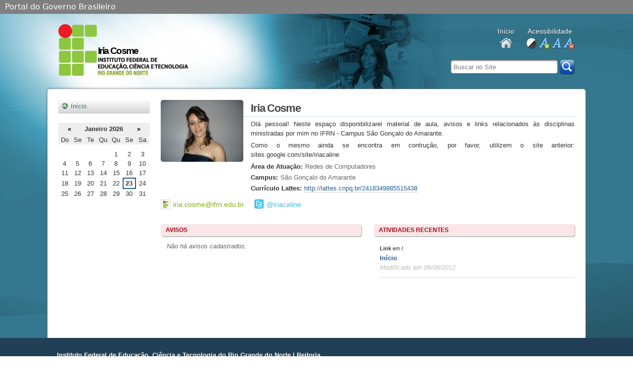

--- FILE ---
content_type: text/css;charset=utf-8
request_url: https://docentes.ifrn.edu.br/portal_css/Tema%20Docente/resourcedocente.tema.stylesheetsnoadmin-cachekey9948.css
body_size: 48
content:

/* - ++resource++docente.tema.stylesheets/noadmin.css - */
@media screen {
/* https://docentes.ifrn.edu.br/portal_css/++resource++docente.tema.stylesheets/noadmin.css?original=1 */
#subtypes, .portaltype-professor #plone-contentmenu-display {
display:none;
}
}

